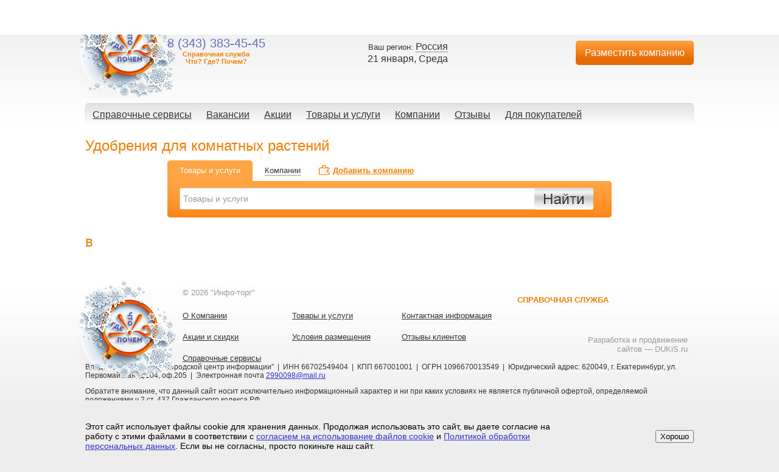

--- FILE ---
content_type: text/html; charset=UTF-8
request_url: https://info-torg.ru/catalog/?cid=0&subgroup_id=23&groupbycompany=434&group_firm=Y
body_size: 6741
content:
<!DOCTYPE html PUBLIC "-//W3C//DTD XHTML 1.0 Transitional//EN" "http://www.w3.org/TR/xhtml1/DTD/xhtml1-transitional.dtd">
<html xmlns="http://www.w3.org/1999/xhtml" xml:lang="ru" lang="ru">
	<head>
		<meta http-equiv="X-UA-Compatible" content="IE=edge" />
		<meta name="viewport" content="width=device-width, initial-scale=1">
		<meta http-equiv="Content-Type" content="text/html; charset=UTF-8" />
<meta name="robots" content="index, follow" />
<meta name="keywords" content="Удобрения для комнатных растений" />
<meta name="description" content="Удобрения для комнатных растений" />
<link href="/bitrix/templates/info-torg/template_styles.css?175551171942826" type="text/css"  data-template-style="true"  rel="stylesheet" />
<script src="/local/js/jquery-3.6.0.min.js?167885197489501"></script>
<script src="/local/js/jquery-migrate-1.4.1.min.js?167885197410056"></script>
<script src="/local/js/js.cookie.js?17554913944278"></script>
<script src="/bitrix/templates/info-torg/script.js?17554913451815"></script>
<script src="/bitrix/templates/info-torg/components/chgp/catalog.chgp/catalog_sections/script.js?16788525787759"></script>

		<title>Удобрения для комнатных растений</title>
		<link rel="shortcut icon" type="image/x-icon" href="/favicon.ico" />

		<meta name="referrer" content="origin-when-crossorigin">


		<meta name="yandex-verification" content="6abe0378c9eb5902" />
		<meta name="google-site-verification" content="PGdnPVFUJRXj1LpmgZ6YNEb4ZlyI1WMQLkP_OqmK0hU" />

			<script src="https://smartcaptcha.yandexcloud.net/captcha.js"></script>
		<!-- Yandex.RTB -->
		<script>window.yaContextCb=window.yaContextCb||[]</script>
		<script src="https://yandex.ru/ads/system/context.js" async></script>
	</head>
	<body>
		<script>
			BX.message({
				YANDEX_CAPTCHA_PUBLIC_KEY: 'ysc1_ao9yxiKX5a43d336J3qHB2ipnMbLcKb5xsSkWukNb16ccbf5',
			});
		</script>
		<div id="button_up" title="Наверх страницы"></div>
		<div id="page-wrapper">
			<div id="panel"></div>

			<!--custom alert-->
			<div class="alert" >
				<div class="shadow"></div>
				<!--selected cities-->
				<div class="selected_cities">
					<div class="close"></div>
					
	<div class="head">
		Выберите ваш город
	</div>

		<a href="/catalog/?cid=0&subgroup_id=23&groupbycompany=434&group_firm=Y" class="all_regions select_city selected" data-cid="0">
			Россия
		</a>
		<table class="list" callpadding="0" callspacing="0">
			<tr>
	
				<td valign="top">
			
			<div class="region">
				Свердловская
				<div class="cities">
		
				<a href="/catalog/?cid=34365&subgroup_id=23&groupbycompany=434&group_firm=Y" class="city select_city " data-cid="34365">
					Асбест
				</a>
			
				<a href="/catalog/?cid=34369&subgroup_id=23&groupbycompany=434&group_firm=Y" class="city select_city " data-cid="34369">
					Березовский
				</a>
			
				<a href="/catalog/?cid=34368&subgroup_id=23&groupbycompany=434&group_firm=Y" class="city select_city " data-cid="34368">
					Верхняя Пышма
				</a>
			
				<a href="/catalog/?cid=34345&subgroup_id=23&groupbycompany=434&group_firm=Y" class="city select_city " data-cid="34345">
					Верхняя Салда
				</a>
			
				<a href="/catalog/?cid=343&subgroup_id=23&groupbycompany=434&group_firm=Y" class="city select_city " data-cid="343">
					Екатеринбург
				</a>
			
				<a href="/catalog/?cid=34377&subgroup_id=23&groupbycompany=434&group_firm=Y" class="city select_city " data-cid="34377">
					Заречный
				</a>
			
				<a href="/catalog/?cid=34355&subgroup_id=23&groupbycompany=434&group_firm=Y" class="city select_city " data-cid="34355">
					Ирбит
				</a>
			
				<a href="/catalog/?cid=3439&subgroup_id=23&groupbycompany=434&group_firm=Y" class="city select_city " data-cid="3439">
					Каменск-Уральский
				</a>
			
				<a href="/catalog/?cid=34375&subgroup_id=23&groupbycompany=434&group_firm=Y" class="city select_city " data-cid="34375">
					Камышлов
				</a>
			
				<a href="/catalog/?cid=34343&subgroup_id=23&groupbycompany=434&group_firm=Y" class="city select_city " data-cid="34343">
					Красноуральск
				</a>
			
				<a href="/catalog/?cid=34344&subgroup_id=23&groupbycompany=434&group_firm=Y" class="city select_city " data-cid="34344">
					Кушва
				</a>
			
				<a href="/catalog/?cid=3435&subgroup_id=23&groupbycompany=434&group_firm=Y" class="city select_city " data-cid="3435">
					Нижний Тагил
				</a>
			
				<a href="/catalog/?cid=34370&subgroup_id=23&groupbycompany=434&group_firm=Y" class="city select_city " data-cid="34370">
					Новоуральск
				</a>
			
				<a href="/catalog/?cid=34392&subgroup_id=23&groupbycompany=434&group_firm=Y" class="city select_city " data-cid="34392">
					Первоуральск
				</a>
			
				<a href="/catalog/?cid=34397&subgroup_id=23&groupbycompany=434&group_firm=Y" class="city select_city " data-cid="34397">
					Ревда
				</a>
					
				</div>
			</div>
		
			<div class="region">
				Тюменская
				<div class="cities">
		
				<a href="/catalog/?cid=34511&subgroup_id=23&groupbycompany=434&group_firm=Y" class="city select_city " data-cid="34511">
					Тобольск
				</a>
			
				<a href="/catalog/?cid=3452&subgroup_id=23&groupbycompany=434&group_firm=Y" class="city select_city " data-cid="3452">
					Тюмень
				</a>
					
				</div>
			</div>
		
				</td>
			
				<td valign="top">
			
			<div class="region">
				Челябинская
				<div class="cities">
		
				<a href="/catalog/?cid=35159&subgroup_id=23&groupbycompany=434&group_firm=Y" class="city select_city " data-cid="35159">
					Аша
				</a>
			
				<a href="/catalog/?cid=35136&subgroup_id=23&groupbycompany=434&group_firm=Y" class="city select_city " data-cid="35136">
					Златоуст
				</a>
			
				<a href="/catalog/?cid=35139&subgroup_id=23&groupbycompany=434&group_firm=Y" class="city select_city " data-cid="35139">
					Копейск
				</a>
			
				<a href="/catalog/?cid=3519&subgroup_id=23&groupbycompany=434&group_firm=Y" class="city select_city " data-cid="3519">
					Магнитогорск
				</a>
			
				<a href="/catalog/?cid=35135&subgroup_id=23&groupbycompany=434&group_firm=Y" class="city select_city " data-cid="35135">
					Миасс
				</a>
			
				<a href="/catalog/?cid=35161&subgroup_id=23&groupbycompany=434&group_firm=Y" class="city select_city " data-cid="35161">
					Сатка
				</a>
			
				<a href="/catalog/?cid=35167&subgroup_id=23&groupbycompany=434&group_firm=Y" class="city select_city " data-cid="35167">
					Усть-Катав
				</a>
			
				<a href="/catalog/?cid=351&subgroup_id=23&groupbycompany=434&group_firm=Y" class="city select_city " data-cid="351">
					Челябинск
				</a>
					
				</div>
			</div>
		
			<div class="region">
				Курганская
				<div class="cities">
		
				<a href="/catalog/?cid=3522&subgroup_id=23&groupbycompany=434&group_firm=Y" class="city select_city " data-cid="3522">
					Курган
				</a>
			
				<a href="/catalog/?cid=35253&subgroup_id=23&groupbycompany=434&group_firm=Y" class="city select_city " data-cid="35253">
					Шадринск
				</a>
					
				</div>
			</div>
		
			<div class="region">
				Московская
				<div class="cities">
		
				<a href="/catalog/?cid=495&subgroup_id=23&groupbycompany=434&group_firm=Y" class="city select_city " data-cid="495">
					Москва
				</a>
					
				</div>
			</div>
		
			<div class="region">
				Пермский край
				<div class="cities">
		
				<a href="/catalog/?cid=3424&subgroup_id=23&groupbycompany=434&group_firm=Y" class="city select_city " data-cid="3424">
					Березники
				</a>
			
				<a href="/catalog/?cid=34271&subgroup_id=23&groupbycompany=434&group_firm=Y" class="city select_city " data-cid="34271">
					Кунгур
				</a>
			
				<a href="/catalog/?cid=342&subgroup_id=23&groupbycompany=434&group_firm=Y" class="city select_city " data-cid="342">
					Пермь
				</a>
			
				<a href="/catalog/?cid=34253&subgroup_id=23&groupbycompany=434&group_firm=Y" class="city select_city " data-cid="34253">
					Соликамск
				</a>
			
				<a href="/catalog/?cid=34241&subgroup_id=23&groupbycompany=434&group_firm=Y" class="city select_city " data-cid="34241">
					Чайковский
				</a>
			
				<a href="/catalog/?cid=34261&subgroup_id=23&groupbycompany=434&group_firm=Y" class="city select_city " data-cid="34261">
					Чернушка
				</a>
					
				</div>
			</div>
		
				</td>
			
				<td valign="top">
			
			<div class="region">
				Ростовская
				<div class="cities">
		
				<a href="/catalog/?cid=863&subgroup_id=23&groupbycompany=434&group_firm=Y" class="city select_city " data-cid="863">
					Ростов-на-Дону
				</a>
					
				</div>
			</div>
		
			<div class="region">
				Башкортостан
				<div class="cities">
		
				<a href="/catalog/?cid=34795&subgroup_id=23&groupbycompany=434&group_firm=Y" class="city select_city " data-cid="34795">
					Иглино
				</a>
			
				<a href="/catalog/?cid=347&subgroup_id=23&groupbycompany=434&group_firm=Y" class="city select_city " data-cid="347">
					Уфа
				</a>
					
				</div>
			</div>
		
			<div class="region">
				Ставропольский край
				<div class="cities">
		
				<a href="/catalog/?cid=87951&subgroup_id=23&groupbycompany=434&group_firm=Y" class="city select_city " data-cid="87951">
					Георгиевск
				</a>
			
				<a href="/catalog/?cid=87934&subgroup_id=23&groupbycompany=434&group_firm=Y" class="city select_city " data-cid="87934">
					Ессентуки
				</a>
			
				<a href="/catalog/?cid=87932&subgroup_id=23&groupbycompany=434&group_firm=Y" class="city select_city " data-cid="87932">
					Железноводск
				</a>
			
				<a href="/catalog/?cid=87937&subgroup_id=23&groupbycompany=434&group_firm=Y" class="city select_city " data-cid="87937">
					Кисловодск
				</a>
			
				<a href="/catalog/?cid=87935&subgroup_id=23&groupbycompany=434&group_firm=Y" class="city select_city " data-cid="87935">
					Лермонтов
				</a>
			
				<a href="/catalog/?cid=87922&subgroup_id=23&groupbycompany=434&group_firm=Y" class="city select_city " data-cid="87922">
					Минеральные Воды
				</a>
			
				<a href="/catalog/?cid=8793&subgroup_id=23&groupbycompany=434&group_firm=Y" class="city select_city " data-cid="8793">
					Пятигорск
				</a>
					
				</div>
			</div>
		
			<div class="region">
				Ленинградская область
				<div class="cities">
		
				<a href="/catalog/?cid=812&subgroup_id=23&groupbycompany=434&group_firm=Y" class="city select_city " data-cid="812">
					Санкт-Петербург
				</a>
					
				</div>
			</div>
		
			<div class="region">
				Омская
				<div class="cities">
		
				<a href="/catalog/?cid=3812&subgroup_id=23&groupbycompany=434&group_firm=Y" class="city select_city " data-cid="3812">
					Омск
				</a>
					
				</div>
			</div>
		
			</tr>
		</table>
	    				</div>
				<!--selected cities end-->
				<!--order goods-->
				<div class="form_order_goods">
					<div class="close"></div>
					<div class="head">Вы хотите заказать:</div>
<div class="order">
	<table width="100%" cellspacing="5" cellpadding="0">
		<tr>
			<th>
				Наименование:
			</th>
			<td id="show_name"></td>
		</tr>
		<tr>
			<th>
				Цена:
			</th>
			<td id="show_price"></td>
		</tr>
		<tr>
			<th>
				<font color="#f17e00">*</font> Количество:
			</th>
			<td>
				<input type="text" id="order_quantity" value="1">
			</td>
		</tr>
		<tr>
			<th>
				<font color="#f17e00">*</font> Ваше имя:
			</th>
			<td>
				<input type="text" id="order_name" value="">
			</td>
		</tr>
		<tr>
			<th>
				<font color="#f17e00">*</font> Телефон или e-mail:
			</th>
			<td>
				<input type="text" id="order_phone" value="">
			</td>
		</tr>
		<tr>
			<th>
				Комментарий:
			</th>
			<td>
				<textarea id="order_comment"></textarea>
			</td>
		</tr>
		<tr>
			<th>
				<input type="checkbox" class="form-check-input" id="order-goods-form-agree" style="width:20px;height:20px;">
			</th>
			<td>
				<label class="form-check-label" for="order-goods-form-agree">Я даю <a href="/data-agree/" target="_blank">согласие</a> на обработку персональных данных в соответсвии с <a href="/policy/" target="_blank">Политикой обработки персональных данных</a></label>
				<p id="order-goods-form-agree-result" class="order-goods-form-agree__result" style="color:red;font-size:14px;display:none;">Вы должны согласиться с политикой конфиденциальности!</p>
			</td>
		</tr>
		<tr>
			<td></td>
			<td>
				<div style="display:flex;">
                    <div id="order-goods-form-captcha-container" class="smart-captcha" data-sitekey="ysc1_ao9yxiKX5a43d336J3qHB2ipnMbLcKb5xsSkWukNb16ccbf5"></div>
				</div>
				<p id="order-goods-form-captcha-error" style="color:red;"></p>
			</td>
		</tr>
		<tr>
			<td colspan="2">
				<input type="hidden" id="order_firmname" value="">
				<input type="hidden" id="order_city" value="">
				<input type="hidden" id="order_fid" value="">
				<input type="hidden" id="order_cid" value="">
				<div class="button_40" id="send_order_goods">
					Отправить заявку
				</div>
			</td>
		</tr>
	</table>	
</div>				</div>
				<!--order goods end-->
				<div class="alert_box"></div>
			</div>
			<!--custom alert end-->

			<!--header-->
			<div class="header">
				<div class="menu_top">
			<a href="/about/" title="О Компании">О Компании</a>		
			<a href="/about/contacts/?cid=0" title="Контактная информация">Контактная информация</a>		
			<a href="/about/zayavka/?cid=0" title="Условия размещения">Условия размещения</a>		
			<a href="/about/reviews/?cid=0" title="Отзывы клиентов">Отзывы клиентов</a>		
	</div>				
                
<ul class="soc_net">
                <li><a href="https://vk.com/public211703441" class="vk" rel="nofollow" target="_blank"></a></li>
            <li><a href="https://t.me/infotorg" class="telegram" rel="nofollow" target="_blank"></a></li>
    </ul>
<div class="clear"></div>								<a class="logo_ny" href="/?cid=0" title="Что? Где? Почем?"></a>
                				<div class="phone">
					8 (343) 383-45-45    					<span style="text-transform:none; font-size:11px;">Справочная служба<br>Что? Где? Почем?</span>
				</div>
				<div class="select_cities">
					Ваш регион: <span class="city">
						Россия</span>
				</div>
				<div class="date">
					21 января, Среда				</div>
				<div class="mobile-clearfix"></div>
								<a class="add_company" href="http://info-torg.ru/about/zayavka/order/?cid=0">Разместить компанию</a>
								<div class="menu">
	<div class="separator_1 separator_left"></div>
								<a href="/spravochnye-servisy/?cid=0" title="Справочные сервисы">Справочные сервисы</a>
				
			<!--<div class="separator_2"></div>-->
										<a href="/vakansii/?cid=0" title="Вакансии">Вакансии</a>
				
			<!--<div class="separator_2"></div>-->
										<a href="/" title="Акции">Акции</a>
				
			<!--<div class="separator_2"></div>-->
										<a href="/catalog/?cid=0" title="Товары и услуги">Товары и услуги</a>
				
			<!--<div class="separator_2"></div>-->
										<a href="/catalog/firm/?cid=0" title="Компании">Компании</a>
				
			<!--<div class="separator_2"></div>-->
										<a href="/otzyvy/?cid=0" title="Отзывы">Отзывы</a>
				
			<!--<div class="separator_2"></div>-->
											<a href="/news/?cid=0" title="Для покупателей">Для покупателей</a>
					
			<!--<div class="separator_2"></div>-->
									<div class="separator_1 separator_right"></div>
	<div class="clear"></div>
</div>			</div>
			<!--header end-->

			<!--content-->
			<div class="main">
				<div id="workarea">
											<h1 id="page_name">Удобрения для комнатных растений</h1>
					<script>
$(function(){
	$(".to_good").live("click", function(){
		var val = $("#search_query").val();
		var cid = $(this).attr("data-cid");
		location = "/catalog/?cid="+cid+"&search="+val;
	});
	$(".to_firm").live("click", function(){
		var val = $("#search_query").val();
		var cid = $(this).attr("data-cid");
		location = "/catalog/firm/?cid="+cid+"&search="+val;
	});
});
</script>
<script>
$(function(){
	$("#search_button").live("click", function(){
		var val = $("#search_query").val();
		var cid = "0";
			if(val!=="Компании" && val!==""){
				$.post("/search/ajax.php", { stat_word: val });
				location = "/search/?cid="+cid+"&search="+val;
			}
	});
	$("#search_query").live("click", function(){
		if($(this).val()=="Товары и услуги"){
			$(this).val("");
		}
	});
	$("#search_query").live("blur", function(){
		if($(this).val()==""){
			$(this).val("Товары и услуги");
		}
	});
	$("#search_query").live("keyup", function(){
		var val = $(this).val();
		var cid = "";
			if(val!=="" && val.length>1){
				$.post("/search/ajax.php", { 
					search_: 1,
					val: val,
					cid: cid
				},
				function(data, status){
					if(status=="success" && data=="empty"){
						
						//alert("ничего не найдено");
					}else if(status=="success" && data!=="empty"){
						$(".f_b").remove();
						var data_block = "<div class=\"f_b\" style=\"position: absolute; z-index: 10;  top: 46px; left: 20px; width: 200px; border: 1px solid #ccc; padding: 5px; background-color: #fff;\" >"+data+"</div>";
						$(".s_box").append(data_block);
					}
						
				});
			}else{
				//do nothing
			}	
			
	});
	$("#search_query").live("keyup", function(event){
		if(event.keyCode==13){
			var val = $("#search_query").val();
				
				if(val!=="Товары и услуги" && val!==""){
					$.post("/search/ajax.php", { stat_word: val });
					location = "/search/?cid=0&search="+val;
				}
					
		}
	});
});
</script>
<div class="search search_in_catalog">
    <div class="tab active">
        <span class="to_good" data-cid="0">Товары и услуги</span>
    </div>
    <div class="tab">
        <span class="to_firm" data-cid="0">Компании</span>
    </div>
    <a class="add_company" href="/about/zayavka/" title="Добавить компанию">Добавить компанию</a>
    <div class="clear"></div>
    <div class="content">
    	<div style="position: relative;" class="s_box" >
        	<input id="search_query" type="text" value="Товары и услуги" style="height: 24px; line-height: 24px; width: 584px; margin-top: 11px;" data-def="Товары и услуги">
        </div>
        <div id="search_button"></div>
		<div class="button_advanced_seach">
            Расширенный поиск 
        </div>
    </div>
</div>	
	

<script>
$(function(){
	$(".resizeable_img").live("mouseover", function(){
		var id = $(this).attr("data-id");
		var width_ = $(this).attr("data-width");
		var height_ = $(this).attr("data-height");
		var src_ = $(this).attr("src");

		$("#griw-"+id).append("<div class=\"riw_float\" style=\"position: absolute; top: 0px; left: 0px; z-index: 100; width: "+width_+"px; height: "+height_+"px; background: url("+src_+"); border: 2px solid #ccc; border-radius: 5px;\" ><div class=\"close_img_ipad\" style=\"position:absolute; width:20px; height:20px; top:10px; right:10px; background: url('/bitrix/templates/info-torg/images/close.png') left top no-repeat; cursor:pointer;\"></div></div> ");

	});
	$(".riw_float").live("mouseleave", function(){
		$(this).remove();
	});
	$(".close_img_ipad").live("click", function(){
		$(this).parent().remove();
	});
});
</script>

	<h3>
		 в 
	</h3>
</div>
</div>

<!--footer-->
<div class="footer_bottom">
	<div class="footer">
		<a class="logo_ny" href="/" title="Что? Где? Почем?"></a>
		<div class="copyright">
			&copy; 2026 &quot;Инфо-торг&quot;		</div>
		<div class="menu_bottom">
			<a href="/about/" title="О Компании">О Компании</a>		
			<a href="/catalog/?cid=0" title="Товары и услуги">Товары и услуги</a>		
			<a href="/about/contacts/?cid=0" title="Контактная информация">Контактная информация</a>		
			<a href="/discount_club/?cid=0" title="Акции и скидки">Акции и скидки</a>		
			<a href="/about/zayavka/?cid=0" title="Условия размещения">Условия размещения</a>		
			<a href="/about/reviews/?cid=0" title="Отзывы клиентов">Отзывы клиентов</a>		
			<a href="/spravochnye-servisy/?cid=0" title="Справочные сервисы">Справочные сервисы</a>		
		<div class="clear"></div>
</div>		<div class="counters">
			<!--LiveInternet counter-->
<script type="text/javascript"><!--
document.write("<a href='//www.liveinternet.ru/click;ChtoGdePohem' "+
"target=_blank><img src='//counter.yadro.ru/hit;ChtoGdePohem?t52.6;r"+
escape(document.referrer)+((typeof(screen)=="undefined")?"":
";s"+screen.width+"*"+screen.height+"*"+(screen.colorDepth?
screen.colorDepth:screen.pixelDepth))+";u"+escape(document.URL)+
";"+Math.random()+
"' alt='' title='LiveInternet: показано число просмотров и"+
" посетителей за 24 часа' "+
"border='0' width='88' height='31'><\/a>")
//--></script>
<!--/LiveInternet-->

<!-- Yandex.Metrika counter -->
<script type="text/javascript" >
   (function(m,e,t,r,i,k,a){m[i]=m[i]||function(){(m[i].a=m[i].a||[]).push(arguments)};
   m[i].l=1*new Date();k=e.createElement(t),a=e.getElementsByTagName(t)[0],k.async=1,k.src=r,a.parentNode.insertBefore(k,a)})
   (window, document, "script", "https://mc.yandex.ru/metrika/tag.js", "ym");

   ym(21572236, "init", {
        clickmap:true,
        trackLinks:true,
        accurateTrackBounce:true,
        webvisor:true
   });
</script>
<noscript><div><img src="https://mc.yandex.ru/watch/21572236" style="position:absolute; left:-9999px;" alt="" /></div></noscript>
<!-- /Yandex.Metrika counter -->		</div>
		<div class="phone">
			<span>Справочная служба</span>
					</div>
		<div class="adsend">
		</div>
		<div class="law">
			<p>
				Владелец сайта: ООО "Городской центр информации" &nbsp;|&nbsp;
ИНН 66702549404 &nbsp;|&nbsp;
КПП 667001001 &nbsp;|&nbsp;
ОГРН 1096670013549 &nbsp;|&nbsp;
Юридический адрес: 620049, г. Екатеринбург, ул. Первомайская, д.104, оф.205 &nbsp;|&nbsp;
Электронная почта <a href="mailto:2990098@mail.ru">2990098@mail.ru</a>			</p>
			<p>Обратите внимание, что данный сайт носит исключительно информационный характер и ни при каких условиях не является публичной офертой, определяемой положениями ч.2 ст. 437 Гражданского кодекса РФ.</p>
			<p>В нашей бесплатной справочной Вы найдете адреса компаний и магазинов, где можно купить или заказать товар по максимально низкой цене. Стоимость доставки уточняйте по официальным телефонам компаний на нашем сайте, она может зависеть от района, улицы или предоставляться бесплатно. Отзывы о работе компаний Вы можете отправлять на почту их официальных представительств. Возможна покупка в кредит или с хорошими скидками. С нами работают лучшие компании Вашего города.</p>
			<p align="center">
				<a href="/policy/">Политика конфиденциальности</a>
			</p>
		</div>
		<div class="creator">
			<a href="http://dukis.ru/" target="_blank" title="Разработка и продвижение сайтов — DUKiS.ru" style="line-height: 15px;">Разработка и продвижение<br>сайтов — DUKiS.ru</a>
		</div>
	</div>
</div>
<!--footer end-->

<div class="cookie-agree">
    <div class="cookie-agree__row">
        <div class="cookie-agree__left">
			Этот сайт использует файлы cookie для хранения данных. Продолжая использовать это сайт, вы даете согласие на работу с этими файлами в
соответствии с <a href="/cookie-agree/">согласием на использование файлов cookie</a> и <a href="/policy/">Политикой обработки персональных данных</a>. Если вы не согласны, просто покиньте наш сайт.        </div>
        <div class="cookie-agree__right">
            <button class="btn cookie-agree__btn" type="button">Хорошо</button>
        </div>
    </div>
</div>

<!-- Yandex.RTB R-A-150253-1 -->
<div id="yandex_rtb_R-A-150253-1"></div>
<script>
	window.yaContextCb.push(() => {
		Ya.Context.AdvManager.render({
			"blockId": "R-A-150253-1",
			"renderTo": "yandex_rtb_R-A-150253-1"
		})
	})
</script>
</body>

</html>